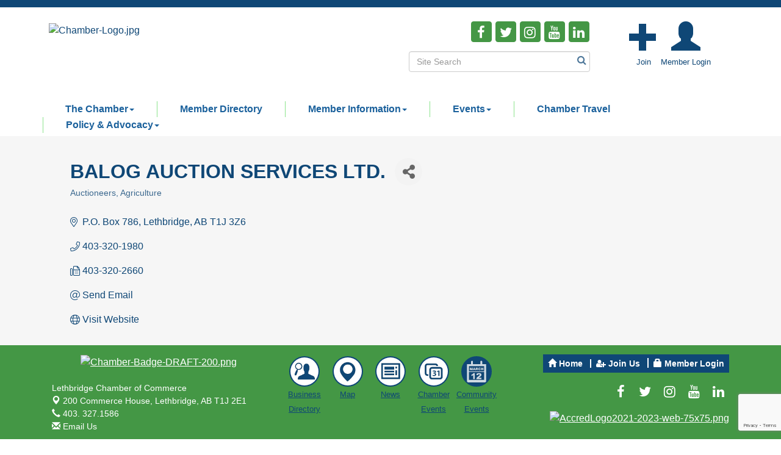

--- FILE ---
content_type: text/html; charset=utf-8
request_url: https://www.google.com/recaptcha/enterprise/anchor?ar=1&k=6LfI_T8rAAAAAMkWHrLP_GfSf3tLy9tKa839wcWa&co=aHR0cHM6Ly93d3cubGV0aGJyaWRnZWNoYW1iZXIuY29tOjQ0Mw..&hl=en&v=PoyoqOPhxBO7pBk68S4YbpHZ&size=invisible&anchor-ms=20000&execute-ms=30000&cb=aoouam8ft8qv
body_size: 49048
content:
<!DOCTYPE HTML><html dir="ltr" lang="en"><head><meta http-equiv="Content-Type" content="text/html; charset=UTF-8">
<meta http-equiv="X-UA-Compatible" content="IE=edge">
<title>reCAPTCHA</title>
<style type="text/css">
/* cyrillic-ext */
@font-face {
  font-family: 'Roboto';
  font-style: normal;
  font-weight: 400;
  font-stretch: 100%;
  src: url(//fonts.gstatic.com/s/roboto/v48/KFO7CnqEu92Fr1ME7kSn66aGLdTylUAMa3GUBHMdazTgWw.woff2) format('woff2');
  unicode-range: U+0460-052F, U+1C80-1C8A, U+20B4, U+2DE0-2DFF, U+A640-A69F, U+FE2E-FE2F;
}
/* cyrillic */
@font-face {
  font-family: 'Roboto';
  font-style: normal;
  font-weight: 400;
  font-stretch: 100%;
  src: url(//fonts.gstatic.com/s/roboto/v48/KFO7CnqEu92Fr1ME7kSn66aGLdTylUAMa3iUBHMdazTgWw.woff2) format('woff2');
  unicode-range: U+0301, U+0400-045F, U+0490-0491, U+04B0-04B1, U+2116;
}
/* greek-ext */
@font-face {
  font-family: 'Roboto';
  font-style: normal;
  font-weight: 400;
  font-stretch: 100%;
  src: url(//fonts.gstatic.com/s/roboto/v48/KFO7CnqEu92Fr1ME7kSn66aGLdTylUAMa3CUBHMdazTgWw.woff2) format('woff2');
  unicode-range: U+1F00-1FFF;
}
/* greek */
@font-face {
  font-family: 'Roboto';
  font-style: normal;
  font-weight: 400;
  font-stretch: 100%;
  src: url(//fonts.gstatic.com/s/roboto/v48/KFO7CnqEu92Fr1ME7kSn66aGLdTylUAMa3-UBHMdazTgWw.woff2) format('woff2');
  unicode-range: U+0370-0377, U+037A-037F, U+0384-038A, U+038C, U+038E-03A1, U+03A3-03FF;
}
/* math */
@font-face {
  font-family: 'Roboto';
  font-style: normal;
  font-weight: 400;
  font-stretch: 100%;
  src: url(//fonts.gstatic.com/s/roboto/v48/KFO7CnqEu92Fr1ME7kSn66aGLdTylUAMawCUBHMdazTgWw.woff2) format('woff2');
  unicode-range: U+0302-0303, U+0305, U+0307-0308, U+0310, U+0312, U+0315, U+031A, U+0326-0327, U+032C, U+032F-0330, U+0332-0333, U+0338, U+033A, U+0346, U+034D, U+0391-03A1, U+03A3-03A9, U+03B1-03C9, U+03D1, U+03D5-03D6, U+03F0-03F1, U+03F4-03F5, U+2016-2017, U+2034-2038, U+203C, U+2040, U+2043, U+2047, U+2050, U+2057, U+205F, U+2070-2071, U+2074-208E, U+2090-209C, U+20D0-20DC, U+20E1, U+20E5-20EF, U+2100-2112, U+2114-2115, U+2117-2121, U+2123-214F, U+2190, U+2192, U+2194-21AE, U+21B0-21E5, U+21F1-21F2, U+21F4-2211, U+2213-2214, U+2216-22FF, U+2308-230B, U+2310, U+2319, U+231C-2321, U+2336-237A, U+237C, U+2395, U+239B-23B7, U+23D0, U+23DC-23E1, U+2474-2475, U+25AF, U+25B3, U+25B7, U+25BD, U+25C1, U+25CA, U+25CC, U+25FB, U+266D-266F, U+27C0-27FF, U+2900-2AFF, U+2B0E-2B11, U+2B30-2B4C, U+2BFE, U+3030, U+FF5B, U+FF5D, U+1D400-1D7FF, U+1EE00-1EEFF;
}
/* symbols */
@font-face {
  font-family: 'Roboto';
  font-style: normal;
  font-weight: 400;
  font-stretch: 100%;
  src: url(//fonts.gstatic.com/s/roboto/v48/KFO7CnqEu92Fr1ME7kSn66aGLdTylUAMaxKUBHMdazTgWw.woff2) format('woff2');
  unicode-range: U+0001-000C, U+000E-001F, U+007F-009F, U+20DD-20E0, U+20E2-20E4, U+2150-218F, U+2190, U+2192, U+2194-2199, U+21AF, U+21E6-21F0, U+21F3, U+2218-2219, U+2299, U+22C4-22C6, U+2300-243F, U+2440-244A, U+2460-24FF, U+25A0-27BF, U+2800-28FF, U+2921-2922, U+2981, U+29BF, U+29EB, U+2B00-2BFF, U+4DC0-4DFF, U+FFF9-FFFB, U+10140-1018E, U+10190-1019C, U+101A0, U+101D0-101FD, U+102E0-102FB, U+10E60-10E7E, U+1D2C0-1D2D3, U+1D2E0-1D37F, U+1F000-1F0FF, U+1F100-1F1AD, U+1F1E6-1F1FF, U+1F30D-1F30F, U+1F315, U+1F31C, U+1F31E, U+1F320-1F32C, U+1F336, U+1F378, U+1F37D, U+1F382, U+1F393-1F39F, U+1F3A7-1F3A8, U+1F3AC-1F3AF, U+1F3C2, U+1F3C4-1F3C6, U+1F3CA-1F3CE, U+1F3D4-1F3E0, U+1F3ED, U+1F3F1-1F3F3, U+1F3F5-1F3F7, U+1F408, U+1F415, U+1F41F, U+1F426, U+1F43F, U+1F441-1F442, U+1F444, U+1F446-1F449, U+1F44C-1F44E, U+1F453, U+1F46A, U+1F47D, U+1F4A3, U+1F4B0, U+1F4B3, U+1F4B9, U+1F4BB, U+1F4BF, U+1F4C8-1F4CB, U+1F4D6, U+1F4DA, U+1F4DF, U+1F4E3-1F4E6, U+1F4EA-1F4ED, U+1F4F7, U+1F4F9-1F4FB, U+1F4FD-1F4FE, U+1F503, U+1F507-1F50B, U+1F50D, U+1F512-1F513, U+1F53E-1F54A, U+1F54F-1F5FA, U+1F610, U+1F650-1F67F, U+1F687, U+1F68D, U+1F691, U+1F694, U+1F698, U+1F6AD, U+1F6B2, U+1F6B9-1F6BA, U+1F6BC, U+1F6C6-1F6CF, U+1F6D3-1F6D7, U+1F6E0-1F6EA, U+1F6F0-1F6F3, U+1F6F7-1F6FC, U+1F700-1F7FF, U+1F800-1F80B, U+1F810-1F847, U+1F850-1F859, U+1F860-1F887, U+1F890-1F8AD, U+1F8B0-1F8BB, U+1F8C0-1F8C1, U+1F900-1F90B, U+1F93B, U+1F946, U+1F984, U+1F996, U+1F9E9, U+1FA00-1FA6F, U+1FA70-1FA7C, U+1FA80-1FA89, U+1FA8F-1FAC6, U+1FACE-1FADC, U+1FADF-1FAE9, U+1FAF0-1FAF8, U+1FB00-1FBFF;
}
/* vietnamese */
@font-face {
  font-family: 'Roboto';
  font-style: normal;
  font-weight: 400;
  font-stretch: 100%;
  src: url(//fonts.gstatic.com/s/roboto/v48/KFO7CnqEu92Fr1ME7kSn66aGLdTylUAMa3OUBHMdazTgWw.woff2) format('woff2');
  unicode-range: U+0102-0103, U+0110-0111, U+0128-0129, U+0168-0169, U+01A0-01A1, U+01AF-01B0, U+0300-0301, U+0303-0304, U+0308-0309, U+0323, U+0329, U+1EA0-1EF9, U+20AB;
}
/* latin-ext */
@font-face {
  font-family: 'Roboto';
  font-style: normal;
  font-weight: 400;
  font-stretch: 100%;
  src: url(//fonts.gstatic.com/s/roboto/v48/KFO7CnqEu92Fr1ME7kSn66aGLdTylUAMa3KUBHMdazTgWw.woff2) format('woff2');
  unicode-range: U+0100-02BA, U+02BD-02C5, U+02C7-02CC, U+02CE-02D7, U+02DD-02FF, U+0304, U+0308, U+0329, U+1D00-1DBF, U+1E00-1E9F, U+1EF2-1EFF, U+2020, U+20A0-20AB, U+20AD-20C0, U+2113, U+2C60-2C7F, U+A720-A7FF;
}
/* latin */
@font-face {
  font-family: 'Roboto';
  font-style: normal;
  font-weight: 400;
  font-stretch: 100%;
  src: url(//fonts.gstatic.com/s/roboto/v48/KFO7CnqEu92Fr1ME7kSn66aGLdTylUAMa3yUBHMdazQ.woff2) format('woff2');
  unicode-range: U+0000-00FF, U+0131, U+0152-0153, U+02BB-02BC, U+02C6, U+02DA, U+02DC, U+0304, U+0308, U+0329, U+2000-206F, U+20AC, U+2122, U+2191, U+2193, U+2212, U+2215, U+FEFF, U+FFFD;
}
/* cyrillic-ext */
@font-face {
  font-family: 'Roboto';
  font-style: normal;
  font-weight: 500;
  font-stretch: 100%;
  src: url(//fonts.gstatic.com/s/roboto/v48/KFO7CnqEu92Fr1ME7kSn66aGLdTylUAMa3GUBHMdazTgWw.woff2) format('woff2');
  unicode-range: U+0460-052F, U+1C80-1C8A, U+20B4, U+2DE0-2DFF, U+A640-A69F, U+FE2E-FE2F;
}
/* cyrillic */
@font-face {
  font-family: 'Roboto';
  font-style: normal;
  font-weight: 500;
  font-stretch: 100%;
  src: url(//fonts.gstatic.com/s/roboto/v48/KFO7CnqEu92Fr1ME7kSn66aGLdTylUAMa3iUBHMdazTgWw.woff2) format('woff2');
  unicode-range: U+0301, U+0400-045F, U+0490-0491, U+04B0-04B1, U+2116;
}
/* greek-ext */
@font-face {
  font-family: 'Roboto';
  font-style: normal;
  font-weight: 500;
  font-stretch: 100%;
  src: url(//fonts.gstatic.com/s/roboto/v48/KFO7CnqEu92Fr1ME7kSn66aGLdTylUAMa3CUBHMdazTgWw.woff2) format('woff2');
  unicode-range: U+1F00-1FFF;
}
/* greek */
@font-face {
  font-family: 'Roboto';
  font-style: normal;
  font-weight: 500;
  font-stretch: 100%;
  src: url(//fonts.gstatic.com/s/roboto/v48/KFO7CnqEu92Fr1ME7kSn66aGLdTylUAMa3-UBHMdazTgWw.woff2) format('woff2');
  unicode-range: U+0370-0377, U+037A-037F, U+0384-038A, U+038C, U+038E-03A1, U+03A3-03FF;
}
/* math */
@font-face {
  font-family: 'Roboto';
  font-style: normal;
  font-weight: 500;
  font-stretch: 100%;
  src: url(//fonts.gstatic.com/s/roboto/v48/KFO7CnqEu92Fr1ME7kSn66aGLdTylUAMawCUBHMdazTgWw.woff2) format('woff2');
  unicode-range: U+0302-0303, U+0305, U+0307-0308, U+0310, U+0312, U+0315, U+031A, U+0326-0327, U+032C, U+032F-0330, U+0332-0333, U+0338, U+033A, U+0346, U+034D, U+0391-03A1, U+03A3-03A9, U+03B1-03C9, U+03D1, U+03D5-03D6, U+03F0-03F1, U+03F4-03F5, U+2016-2017, U+2034-2038, U+203C, U+2040, U+2043, U+2047, U+2050, U+2057, U+205F, U+2070-2071, U+2074-208E, U+2090-209C, U+20D0-20DC, U+20E1, U+20E5-20EF, U+2100-2112, U+2114-2115, U+2117-2121, U+2123-214F, U+2190, U+2192, U+2194-21AE, U+21B0-21E5, U+21F1-21F2, U+21F4-2211, U+2213-2214, U+2216-22FF, U+2308-230B, U+2310, U+2319, U+231C-2321, U+2336-237A, U+237C, U+2395, U+239B-23B7, U+23D0, U+23DC-23E1, U+2474-2475, U+25AF, U+25B3, U+25B7, U+25BD, U+25C1, U+25CA, U+25CC, U+25FB, U+266D-266F, U+27C0-27FF, U+2900-2AFF, U+2B0E-2B11, U+2B30-2B4C, U+2BFE, U+3030, U+FF5B, U+FF5D, U+1D400-1D7FF, U+1EE00-1EEFF;
}
/* symbols */
@font-face {
  font-family: 'Roboto';
  font-style: normal;
  font-weight: 500;
  font-stretch: 100%;
  src: url(//fonts.gstatic.com/s/roboto/v48/KFO7CnqEu92Fr1ME7kSn66aGLdTylUAMaxKUBHMdazTgWw.woff2) format('woff2');
  unicode-range: U+0001-000C, U+000E-001F, U+007F-009F, U+20DD-20E0, U+20E2-20E4, U+2150-218F, U+2190, U+2192, U+2194-2199, U+21AF, U+21E6-21F0, U+21F3, U+2218-2219, U+2299, U+22C4-22C6, U+2300-243F, U+2440-244A, U+2460-24FF, U+25A0-27BF, U+2800-28FF, U+2921-2922, U+2981, U+29BF, U+29EB, U+2B00-2BFF, U+4DC0-4DFF, U+FFF9-FFFB, U+10140-1018E, U+10190-1019C, U+101A0, U+101D0-101FD, U+102E0-102FB, U+10E60-10E7E, U+1D2C0-1D2D3, U+1D2E0-1D37F, U+1F000-1F0FF, U+1F100-1F1AD, U+1F1E6-1F1FF, U+1F30D-1F30F, U+1F315, U+1F31C, U+1F31E, U+1F320-1F32C, U+1F336, U+1F378, U+1F37D, U+1F382, U+1F393-1F39F, U+1F3A7-1F3A8, U+1F3AC-1F3AF, U+1F3C2, U+1F3C4-1F3C6, U+1F3CA-1F3CE, U+1F3D4-1F3E0, U+1F3ED, U+1F3F1-1F3F3, U+1F3F5-1F3F7, U+1F408, U+1F415, U+1F41F, U+1F426, U+1F43F, U+1F441-1F442, U+1F444, U+1F446-1F449, U+1F44C-1F44E, U+1F453, U+1F46A, U+1F47D, U+1F4A3, U+1F4B0, U+1F4B3, U+1F4B9, U+1F4BB, U+1F4BF, U+1F4C8-1F4CB, U+1F4D6, U+1F4DA, U+1F4DF, U+1F4E3-1F4E6, U+1F4EA-1F4ED, U+1F4F7, U+1F4F9-1F4FB, U+1F4FD-1F4FE, U+1F503, U+1F507-1F50B, U+1F50D, U+1F512-1F513, U+1F53E-1F54A, U+1F54F-1F5FA, U+1F610, U+1F650-1F67F, U+1F687, U+1F68D, U+1F691, U+1F694, U+1F698, U+1F6AD, U+1F6B2, U+1F6B9-1F6BA, U+1F6BC, U+1F6C6-1F6CF, U+1F6D3-1F6D7, U+1F6E0-1F6EA, U+1F6F0-1F6F3, U+1F6F7-1F6FC, U+1F700-1F7FF, U+1F800-1F80B, U+1F810-1F847, U+1F850-1F859, U+1F860-1F887, U+1F890-1F8AD, U+1F8B0-1F8BB, U+1F8C0-1F8C1, U+1F900-1F90B, U+1F93B, U+1F946, U+1F984, U+1F996, U+1F9E9, U+1FA00-1FA6F, U+1FA70-1FA7C, U+1FA80-1FA89, U+1FA8F-1FAC6, U+1FACE-1FADC, U+1FADF-1FAE9, U+1FAF0-1FAF8, U+1FB00-1FBFF;
}
/* vietnamese */
@font-face {
  font-family: 'Roboto';
  font-style: normal;
  font-weight: 500;
  font-stretch: 100%;
  src: url(//fonts.gstatic.com/s/roboto/v48/KFO7CnqEu92Fr1ME7kSn66aGLdTylUAMa3OUBHMdazTgWw.woff2) format('woff2');
  unicode-range: U+0102-0103, U+0110-0111, U+0128-0129, U+0168-0169, U+01A0-01A1, U+01AF-01B0, U+0300-0301, U+0303-0304, U+0308-0309, U+0323, U+0329, U+1EA0-1EF9, U+20AB;
}
/* latin-ext */
@font-face {
  font-family: 'Roboto';
  font-style: normal;
  font-weight: 500;
  font-stretch: 100%;
  src: url(//fonts.gstatic.com/s/roboto/v48/KFO7CnqEu92Fr1ME7kSn66aGLdTylUAMa3KUBHMdazTgWw.woff2) format('woff2');
  unicode-range: U+0100-02BA, U+02BD-02C5, U+02C7-02CC, U+02CE-02D7, U+02DD-02FF, U+0304, U+0308, U+0329, U+1D00-1DBF, U+1E00-1E9F, U+1EF2-1EFF, U+2020, U+20A0-20AB, U+20AD-20C0, U+2113, U+2C60-2C7F, U+A720-A7FF;
}
/* latin */
@font-face {
  font-family: 'Roboto';
  font-style: normal;
  font-weight: 500;
  font-stretch: 100%;
  src: url(//fonts.gstatic.com/s/roboto/v48/KFO7CnqEu92Fr1ME7kSn66aGLdTylUAMa3yUBHMdazQ.woff2) format('woff2');
  unicode-range: U+0000-00FF, U+0131, U+0152-0153, U+02BB-02BC, U+02C6, U+02DA, U+02DC, U+0304, U+0308, U+0329, U+2000-206F, U+20AC, U+2122, U+2191, U+2193, U+2212, U+2215, U+FEFF, U+FFFD;
}
/* cyrillic-ext */
@font-face {
  font-family: 'Roboto';
  font-style: normal;
  font-weight: 900;
  font-stretch: 100%;
  src: url(//fonts.gstatic.com/s/roboto/v48/KFO7CnqEu92Fr1ME7kSn66aGLdTylUAMa3GUBHMdazTgWw.woff2) format('woff2');
  unicode-range: U+0460-052F, U+1C80-1C8A, U+20B4, U+2DE0-2DFF, U+A640-A69F, U+FE2E-FE2F;
}
/* cyrillic */
@font-face {
  font-family: 'Roboto';
  font-style: normal;
  font-weight: 900;
  font-stretch: 100%;
  src: url(//fonts.gstatic.com/s/roboto/v48/KFO7CnqEu92Fr1ME7kSn66aGLdTylUAMa3iUBHMdazTgWw.woff2) format('woff2');
  unicode-range: U+0301, U+0400-045F, U+0490-0491, U+04B0-04B1, U+2116;
}
/* greek-ext */
@font-face {
  font-family: 'Roboto';
  font-style: normal;
  font-weight: 900;
  font-stretch: 100%;
  src: url(//fonts.gstatic.com/s/roboto/v48/KFO7CnqEu92Fr1ME7kSn66aGLdTylUAMa3CUBHMdazTgWw.woff2) format('woff2');
  unicode-range: U+1F00-1FFF;
}
/* greek */
@font-face {
  font-family: 'Roboto';
  font-style: normal;
  font-weight: 900;
  font-stretch: 100%;
  src: url(//fonts.gstatic.com/s/roboto/v48/KFO7CnqEu92Fr1ME7kSn66aGLdTylUAMa3-UBHMdazTgWw.woff2) format('woff2');
  unicode-range: U+0370-0377, U+037A-037F, U+0384-038A, U+038C, U+038E-03A1, U+03A3-03FF;
}
/* math */
@font-face {
  font-family: 'Roboto';
  font-style: normal;
  font-weight: 900;
  font-stretch: 100%;
  src: url(//fonts.gstatic.com/s/roboto/v48/KFO7CnqEu92Fr1ME7kSn66aGLdTylUAMawCUBHMdazTgWw.woff2) format('woff2');
  unicode-range: U+0302-0303, U+0305, U+0307-0308, U+0310, U+0312, U+0315, U+031A, U+0326-0327, U+032C, U+032F-0330, U+0332-0333, U+0338, U+033A, U+0346, U+034D, U+0391-03A1, U+03A3-03A9, U+03B1-03C9, U+03D1, U+03D5-03D6, U+03F0-03F1, U+03F4-03F5, U+2016-2017, U+2034-2038, U+203C, U+2040, U+2043, U+2047, U+2050, U+2057, U+205F, U+2070-2071, U+2074-208E, U+2090-209C, U+20D0-20DC, U+20E1, U+20E5-20EF, U+2100-2112, U+2114-2115, U+2117-2121, U+2123-214F, U+2190, U+2192, U+2194-21AE, U+21B0-21E5, U+21F1-21F2, U+21F4-2211, U+2213-2214, U+2216-22FF, U+2308-230B, U+2310, U+2319, U+231C-2321, U+2336-237A, U+237C, U+2395, U+239B-23B7, U+23D0, U+23DC-23E1, U+2474-2475, U+25AF, U+25B3, U+25B7, U+25BD, U+25C1, U+25CA, U+25CC, U+25FB, U+266D-266F, U+27C0-27FF, U+2900-2AFF, U+2B0E-2B11, U+2B30-2B4C, U+2BFE, U+3030, U+FF5B, U+FF5D, U+1D400-1D7FF, U+1EE00-1EEFF;
}
/* symbols */
@font-face {
  font-family: 'Roboto';
  font-style: normal;
  font-weight: 900;
  font-stretch: 100%;
  src: url(//fonts.gstatic.com/s/roboto/v48/KFO7CnqEu92Fr1ME7kSn66aGLdTylUAMaxKUBHMdazTgWw.woff2) format('woff2');
  unicode-range: U+0001-000C, U+000E-001F, U+007F-009F, U+20DD-20E0, U+20E2-20E4, U+2150-218F, U+2190, U+2192, U+2194-2199, U+21AF, U+21E6-21F0, U+21F3, U+2218-2219, U+2299, U+22C4-22C6, U+2300-243F, U+2440-244A, U+2460-24FF, U+25A0-27BF, U+2800-28FF, U+2921-2922, U+2981, U+29BF, U+29EB, U+2B00-2BFF, U+4DC0-4DFF, U+FFF9-FFFB, U+10140-1018E, U+10190-1019C, U+101A0, U+101D0-101FD, U+102E0-102FB, U+10E60-10E7E, U+1D2C0-1D2D3, U+1D2E0-1D37F, U+1F000-1F0FF, U+1F100-1F1AD, U+1F1E6-1F1FF, U+1F30D-1F30F, U+1F315, U+1F31C, U+1F31E, U+1F320-1F32C, U+1F336, U+1F378, U+1F37D, U+1F382, U+1F393-1F39F, U+1F3A7-1F3A8, U+1F3AC-1F3AF, U+1F3C2, U+1F3C4-1F3C6, U+1F3CA-1F3CE, U+1F3D4-1F3E0, U+1F3ED, U+1F3F1-1F3F3, U+1F3F5-1F3F7, U+1F408, U+1F415, U+1F41F, U+1F426, U+1F43F, U+1F441-1F442, U+1F444, U+1F446-1F449, U+1F44C-1F44E, U+1F453, U+1F46A, U+1F47D, U+1F4A3, U+1F4B0, U+1F4B3, U+1F4B9, U+1F4BB, U+1F4BF, U+1F4C8-1F4CB, U+1F4D6, U+1F4DA, U+1F4DF, U+1F4E3-1F4E6, U+1F4EA-1F4ED, U+1F4F7, U+1F4F9-1F4FB, U+1F4FD-1F4FE, U+1F503, U+1F507-1F50B, U+1F50D, U+1F512-1F513, U+1F53E-1F54A, U+1F54F-1F5FA, U+1F610, U+1F650-1F67F, U+1F687, U+1F68D, U+1F691, U+1F694, U+1F698, U+1F6AD, U+1F6B2, U+1F6B9-1F6BA, U+1F6BC, U+1F6C6-1F6CF, U+1F6D3-1F6D7, U+1F6E0-1F6EA, U+1F6F0-1F6F3, U+1F6F7-1F6FC, U+1F700-1F7FF, U+1F800-1F80B, U+1F810-1F847, U+1F850-1F859, U+1F860-1F887, U+1F890-1F8AD, U+1F8B0-1F8BB, U+1F8C0-1F8C1, U+1F900-1F90B, U+1F93B, U+1F946, U+1F984, U+1F996, U+1F9E9, U+1FA00-1FA6F, U+1FA70-1FA7C, U+1FA80-1FA89, U+1FA8F-1FAC6, U+1FACE-1FADC, U+1FADF-1FAE9, U+1FAF0-1FAF8, U+1FB00-1FBFF;
}
/* vietnamese */
@font-face {
  font-family: 'Roboto';
  font-style: normal;
  font-weight: 900;
  font-stretch: 100%;
  src: url(//fonts.gstatic.com/s/roboto/v48/KFO7CnqEu92Fr1ME7kSn66aGLdTylUAMa3OUBHMdazTgWw.woff2) format('woff2');
  unicode-range: U+0102-0103, U+0110-0111, U+0128-0129, U+0168-0169, U+01A0-01A1, U+01AF-01B0, U+0300-0301, U+0303-0304, U+0308-0309, U+0323, U+0329, U+1EA0-1EF9, U+20AB;
}
/* latin-ext */
@font-face {
  font-family: 'Roboto';
  font-style: normal;
  font-weight: 900;
  font-stretch: 100%;
  src: url(//fonts.gstatic.com/s/roboto/v48/KFO7CnqEu92Fr1ME7kSn66aGLdTylUAMa3KUBHMdazTgWw.woff2) format('woff2');
  unicode-range: U+0100-02BA, U+02BD-02C5, U+02C7-02CC, U+02CE-02D7, U+02DD-02FF, U+0304, U+0308, U+0329, U+1D00-1DBF, U+1E00-1E9F, U+1EF2-1EFF, U+2020, U+20A0-20AB, U+20AD-20C0, U+2113, U+2C60-2C7F, U+A720-A7FF;
}
/* latin */
@font-face {
  font-family: 'Roboto';
  font-style: normal;
  font-weight: 900;
  font-stretch: 100%;
  src: url(//fonts.gstatic.com/s/roboto/v48/KFO7CnqEu92Fr1ME7kSn66aGLdTylUAMa3yUBHMdazQ.woff2) format('woff2');
  unicode-range: U+0000-00FF, U+0131, U+0152-0153, U+02BB-02BC, U+02C6, U+02DA, U+02DC, U+0304, U+0308, U+0329, U+2000-206F, U+20AC, U+2122, U+2191, U+2193, U+2212, U+2215, U+FEFF, U+FFFD;
}

</style>
<link rel="stylesheet" type="text/css" href="https://www.gstatic.com/recaptcha/releases/PoyoqOPhxBO7pBk68S4YbpHZ/styles__ltr.css">
<script nonce="Sg5pEzWo1F9kq3y8q83Tag" type="text/javascript">window['__recaptcha_api'] = 'https://www.google.com/recaptcha/enterprise/';</script>
<script type="text/javascript" src="https://www.gstatic.com/recaptcha/releases/PoyoqOPhxBO7pBk68S4YbpHZ/recaptcha__en.js" nonce="Sg5pEzWo1F9kq3y8q83Tag">
      
    </script></head>
<body><div id="rc-anchor-alert" class="rc-anchor-alert"></div>
<input type="hidden" id="recaptcha-token" value="[base64]">
<script type="text/javascript" nonce="Sg5pEzWo1F9kq3y8q83Tag">
      recaptcha.anchor.Main.init("[\x22ainput\x22,[\x22bgdata\x22,\x22\x22,\[base64]/[base64]/[base64]/[base64]/cjw8ejpyPj4+eil9Y2F0Y2gobCl7dGhyb3cgbDt9fSxIPWZ1bmN0aW9uKHcsdCx6KXtpZih3PT0xOTR8fHc9PTIwOCl0LnZbd10/dC52W3ddLmNvbmNhdCh6KTp0LnZbd109b2Yoeix0KTtlbHNle2lmKHQuYkImJnchPTMxNylyZXR1cm47dz09NjZ8fHc9PTEyMnx8dz09NDcwfHx3PT00NHx8dz09NDE2fHx3PT0zOTd8fHc9PTQyMXx8dz09Njh8fHc9PTcwfHx3PT0xODQ/[base64]/[base64]/[base64]/bmV3IGRbVl0oSlswXSk6cD09Mj9uZXcgZFtWXShKWzBdLEpbMV0pOnA9PTM/bmV3IGRbVl0oSlswXSxKWzFdLEpbMl0pOnA9PTQ/[base64]/[base64]/[base64]/[base64]\x22,\[base64]\x22,\x22YMOcQcOYwq5ISAvCkcKdOMOMSsOJwpHDvMK8wojDqmPCvEwFMsOTWX3DtsKfwq0UwoDCl8KewrnCtysBw5gQwoHCqFrDiwZ/BydJF8OOw4jDqcO9GcKBR8OmVMOeUiJAURVTH8K9woZRXCjDmsKgwrjCtl4lw7fConNINMKseBbDicKQw7zDlMO8WSZZD8KAf1HCqQM5w4LCgcKDE8OAw4zDoTjCugzDr1PDqB7Cu8Oxw63DpcKuw4k9wr7Dh3DDs8KmLg1xw6MOwqjDrMO0wq3CtsO2wpVowqnDoMK/J0PCvX/[base64]/[base64]/wqXCqXc1w5dbwrxdLEREw7owFSPCpnzDlT1jwqlbw53CtsK7dcKZNxoUwrLCs8OUEyZAwrgCw5VeZzTDisOLw4UaccO5wpnDgAdkKcOLwo7DkVVdwpJWFcOPVk/CknzCksOmw4ZTw4HClsK6wqvCgsKsbH7DssKAwqgZDcO9w5PDl0YDwoMYDTQ8wpxjw53DnMO7ZgUmw4Zfw4zDncKUE8Kqw4xyw7UIHcKbwoAawoXDgjp2OBZRwp0nw5fDs8KTwrPCvUlmwrV5w77DnFXDrsOlwpwAQsOtKSbChl4zbH/Dm8O8PsKhw7BxQmbCuhAKWMO6w7DCvMKLw73CqsKHwq3ClMOzNhzCm8K3bcKywqfCswZPNMO0w5rCk8KYwrXCokvCt8ORDCZyTMOYG8KeQD5icsOiOg/CtcKfEgQXw58fckZSwp/CicOqw4DDssOMeSFfwrIuwqYjw5TDvhUxwpA5wpPCusObfMKpw4zChFXCs8K1MToiZMKHw5rCvWQWXAvDhHHDix9SwpnDq8KfehzDmSIuAsONwqDDrEHDkMOMwodNwp9vNkoVJWBew7TCvsOQwplpJU/DnjfDkcOow4HDvxTDlsOdCxjDo8KPJsKNb8K/worCtgnCj8K8w6nCnQDDqcO1w4HDmsO3w7pXw4VwIMOzdXLCjsKYwqjCuVTCiMOxw43DhAs3EsODwq/DtifCp0LCusKEFxbDqT/CqMO7a1/CvWoWccKWwrbDtQhgUFPChsKEw5Y9fHJrwqfDuxfDqHIvMmdDw6fCki0BbVtFHyTCmwFOw5nDuXbCtBrDpcKSwr7Dml02wqRkfcOyw6/[base64]/w5IRw7HDk8ONwocCasK8w4YGwozCmEnCpsOCwq8WZMOGPAPDhsOWFAhLwrsXfm3Dk8K2w73Dk8OIwqMBdMKiDX8qw6RSw65qw5zDhzwEK8Ocw5nDusO6wrrCkMKVwo3DowI/[base64]/wpfCmUUnKioiw6LDqsKHQsOnw47DjsOKwr3DncKywowVwrd/bw9BQ8OYwrXDnyAXw7nDhsKgT8Kzw4bDjcKmwpzDjMOdwpnDkcKHwo7CozLDlFTCm8KcwqV5UsONwrQAGEPDuS0oORXDl8OhXMK4W8Ohw4TDpQtmacK3AUjDmcKeTcOSwpdFwrstwpMoNsKvwpZxXMOjaBliwp9ww5/[base64]/Cq8Kew4Bxw5jCqMOKwpjDiMOcZCnDtCXDkjBmLQV8OxrCnsKQXcODZ8KYFsK/KcK0X8KvG8O3w7HChV8OS8KRal4Iw6HCvBrCjMOywqrCrzPDvBkJw6klw4jCmFkBwrrCtsOpw6rDq0fCjinCqjzDiRIBw5vCtBcKG8KQBDXDoMOpX8Kdw6nClxwud8KaF0HCo2vCnRBiw45xw4fDtQ/DnHbDn3fCmwhVScOoJMKvMsO/V1LDpMOtw7Nhw6LDjMORwrPDuMOswrPCpMOmwrjCusOTwpoQcXxeZFjCvsKYOE9WwqUvwr4Nwp3ChAnCrcOjJSPClg3CgAzCg29/NQPDvSRqXDwxwrAjwqQcaCrDosOqw5PDo8OmDBdxw49YPMK9w5sdwqlvUMKjw7vCixMgw4hOwqDDoS5iw5F0wrvDljDDkBjCs8OSw7rClsKsNMO1wpnDonI5wpcPwo16w45SZsOYw79vCkh6OAnDk2HCtMOYw7rCnAPDg8KQKwfDtMK/w4fCsMOiw7TChcKxwqMRwoNJwrZoRiZ4woIGwqBVw7/[base64]/M8OLUjbCm1NDw5MYWFVQEmHCoMOMwps2ScOpw6TCocO4w5NaVRUBMMKmw45Kw4R9Ax4fZ27CpsKcPFbDssO4wp4rCS/DgsKbwqfConHDvxzDh8KhADfDvwVPH2DDl8ORwofCoMKEY8OWMUBvwrs9w6rCt8Omw7HCoBQcdXlZAhBpwplKwotvwowKXsK5woNkwrkbwrPClsOGPsKhATR6GhXDuMOIw6MXJcKmwqQtYMK0wpxNBsOoUsOcccOvXsKywr/CnyfDpcKPeFpzYMO+w698wr7Ck3d0QMOUw6AVOBbDnyU+HkAaXWzDusK8w6LCkUXCrcKzw7g3w4AswqB1LcO0wpcIwoccw6vDvm9EA8KJw6gbwpMAwqzCqx92CiXChsOYbXYOw6/CoMOJwo3CrXLDqsKtGWAFHEoswrwqwpPDmw7CizU5w69nfVTDmsKUV8OlIMO5woDDkcK/wrjCsDvDuEsRw4LDpMKZwpNXYcKWC0nCq8O+Wl7DphJLw7RXwrQFBA7DpE9Xw4zCi8KewrkYw5Qiwp7Cj0tZR8KQwr18woVYwrETdS7CkxjDtyFiw4/CiMK2w6zCmFQkwqRBLy7DoAzDksKqeMO9wpzDgCnCmMOkwowewoEBwpJfBF7CvV4IKcOOwp0jRlPDncK/wqR4w78MNsK3aMKBLAsLwoJPw6cLw4Yyw5NGw5cSw7fDqMKIQsK1A8OIwpE+G8KZW8Omwrxzw7zDgMOIw5zDqXDDqsK8Yg9Ca8K1wozDusOmNMOLwqnCtBEzw6YRw61Jwp3DpGjDmMKWWsO1WsKmLcOAHMOmBsO5w77Cn0LDlcKdwobClBjCsG/[base64]/[base64]/CiMKDdsOrw4Ziw43Cgy02w7ggwo/Dv8O/aS47w5hGasKPJ8OQHB5pw4fDrsOUQSJlwpDCp1czw59MHcKtwoM/wppRw6UILsKIw5I9w5k2XCVNbMO5wrIvwp/CknUFe2bDlxsCwqnDp8OzwrEdwqvCk3ZKf8OscMKZdU8KwoEtwpfDocOxIsOkwqQXw4IaV8KBw5wKWyk7NsKuF8OJw57DgcOndcO7RjrDgWxkGS0vZ2l5wpfCgsO6DcOTJcOfw7DDkh3Col/CkSRlwoljw47DhW8lHRxhAMOmSUZ4w6rCiwDCqcOpw4IJwojDnsOdw6fCtcK+w40zwr/CtFh4w4fCo8KEw7/CjsO/w6TDsGUkwoF2w6/DrsOgwrnDrGrCtMOww7sVFA8XRwjCtS53fk7DrhHDvVdgKsOMwr7CoVzCpHd/E8K6w7VmFcKAND7Cl8KKwo1/DcOpIUrCicOFwrrDjsO8wq7CiRDCpHgFbCESw6PDucOOTMKKcWhdMcOCw4Ahw53CvMOzwrfDsMKJw5nDpcKXEnvCjFYnwpVJw4XDhcKgTB7CpH1Mwqoiw7XDkMOcw7TCpl4gw5XCshslwoVdCEfDrMKbw6PCjsO3IzlVTmVOwqnDnMObO1rDnkdSw6/CrUtBwq3CqsKhZlTCnBLCrWXCiCfCksKoHMOQwrkFJ8KcTMOzw4MwScKnw7RKMMKgw4smalLCj8KXesOjw5h3wp9FIsKfwonDpcOVwpzCucOjVjlfZVBhwpoYSlfDpj5Pw57CkTwybj/CnMKhMg4+NnTDscOYw7ohw7DDs27Du0nDhSPCmsOWb3sFOUkoH2gZZcKJw5dYISoeUMKzcsOyRsOlw50cAEg6V3R9wonDnMKfBWlmQyvDhMKdwr0nwqjDtld1w4MgBU4HYsO/wpAWB8OWMXdPw7vCpcKjwrRNwpgHw55yG8Okw4XDhMOSL8OTOXtawpPDuMOqw7vDvhrDpAjChcOdE8OsHi40w4TCgcOOwpFxTSIrw6/DqA7CscO+dcO8wqFoZk/DnHjCmEp1wqx0Pjlnw7xzw6HDvsKYEzfCglrCosKcZxnCjCnDuMOgwrVZwr7Ds8OxCXHDqE0xASTDtMO8wrrDi8OLwpF7WMOjecK5woB9JhASeMOVwroqw4V3PWQ+DjwUVcOAw78gJQECXFzCtsOGAcK/wpLCj2DCvcK0fGvDrkzCkmFxSMODw5lVw6rCr8KQwq1nw4BuwrcoTnViHnVfb07CnsKcNcK0fnVlPMOmwoVicsOvwqE/YsKSCwpwwqdwNcOGwpLCtMOZeDRmwrxpw4/CnRfCpcKMw59mIxDCpMKmw4rCiQxqAcOIworCjUvClMKvwoovw6xyZ3PCvsKbwo/[base64]/[base64]/wpMiU2HCkw1HRAvCksKAw7RwI8OTwoJVwrTCjSnDpjZ5w7HDq8OAwqEgwpFEAcOSwpJeXmZhdsKKWzzDsijCucOHwrpCw5t2wrnCsXfCuzMqY0k6JsOYw6fCv8OOwpMeHR4BwohEABzDr0wzTU8Yw48aw6kjNcKrPsKoLGbCscOkcMOLBsKAa0vDhnd/KEVQwp1Jw7EtHXl9IU0hwrjDqcOLMMKTw4LDtMORKsKKwr/CmTQxZ8Kjwr9VwrR8bnnDhHzCiMOHwofCjcKiwqjDkF1Pw5/DgGB5w701d01TQ8KrX8KhPMOmwqXCpcOxwr7CkMKTMEE2w5ZmCcO2wrHCrlEhZMOtSMO/e8OawrzClMOmw5nDrngoY8K3NsKpaH4XwqvCj8OpMsKeSsKaT00kw4rCmi83JiYtwpDCnhPDqsKEw4/[base64]/Dt1nDnxbDscKmbcOXwp7DpnnChmTDs1TCrytsHMKwwpnCiAADwrVhw6PCnFheXEs0GRg4woHDvgvDmsO5TjbCl8OsRT9SwpokwrFWwq58wpXDgmIVwrjDphLCgMO/CG7CggEjwr7CswwBZwfCugUgM8OBN13Dg08Bw5rCqcKawrITNl7DlVZIJcOkKMKswrnDuirDu1XDv8OAB8Khw4LCtsK4w4hVIVzCq8K4f8Oiw5lhNMKewoo0wqXDmMKLNsKrwoYQw5MePMKFdG/[base64]/[base64]/EA7CkMKbw6p3FMKxXUhWwqg+NMOJwpLCiDomwoPCu2vDsMOqw6wxMBzDm8KzwoUSQnPDssOpCsOyYsOEw7Eqw4UWBx3CgsOlDcOIHsOmKkbDi1Iyw77Ck8OgFlzCiWPCiDdpw57Ctg8/D8OOP8OXwrjCsxwCwr7DjF/DjULCp0XDlQ/CuirDp8KWwpUXf8K6YXXDnG3CuMO9dcOSSVrDn0DCvF3DlxDCn8KlAQxlw7J9w7DDp8KBw4DCtWfDo8OVwrTClMOgVQLClwzDkcOGDsK7LMOMecKOUMKpw7bDvcO9w6NUIHbCsifDvMKdTcKTwqDCpcOTH1wwXsOsw4Rrchkdw5hkHiDCsMOlI8KiwoE/XcKaw4gMw7/DqcKSw6TDqcOTwofCisKVRmzClT49wo7DrATCkVnCpcK6I8Oow4UtE8K0w6goaMORw4UuIDpKwotQwpfCv8O/wrTDk8OgXgssUMO1wpHChEHClMOGaMKSwpzDjsOBw5zCgzfDgMOgwrhbAcOWAkIjNMOhIH3DtUc0dcOWL8KFwpZKPcOcwqnCuR4HDHIpw7UXwrzDvcOQwo/[base64]/[base64]/DtMKKTsKVwpMUw5HDlcO4wrrCh8KfI1rDjsOtK0vDnMKgw77Ci8KZQ23DoMKucMK+wrMUwqfCmcOheRrCpGBBZMKBw5/CgQzCv1AHZWfDpcO3RnnCjXTCoMOBMQMxPljDvT3Ct8KeTBfDt3XDlMONUcOFw7I/w5rDp8O+wqRQw7fDoQ9swrzCmh7Csj3CpsO8wpwhVAfDqsKSwoTCrQXDtMK+CMObwqQVIcOAEnDCssKXw47DvGnDtX9OwppMKXENSE4WwoUYw5XCtGJXQsKqw5R0L8Kvw6/CksOVwpfDsxpGwqUrw7dTw65tTxnDmwA4GsKGwpTDqzbDgBNLDmzCksORCMOiw5bDgzLCiEhCw549w7zClhHDnF7Ch8O+NsOFwpU5exrDjsOcLcOYMcKtG8OBD8OEFcKiwr7CoEFmwpBLWHR4wr5/wo9BLH0EWcKGcsOLwo/DqsOtMwnDrm0UIw7DskfCoQrChcKKeMK1DUbDmBtybsKVwo7DmMKcw7kuDlV/wpMfeiLCnFFpwpNRw7h+wqbDr17DhsOOw5/Cj1zDuXNHwobDk8KhYMOvGETDlsKGw6BnwpbCpm0vCcKhBcO3wrsqw7E6wpMuGcKwdGlMwqXDhcK2wrfCiEPDucOlw6UCw7thLjhew70lBEQZeMKHwqPChwjCqsO7X8KqwqxJw7fDrABdw6jDu8KwwoIbdsOefcOwwro2w4DCksKnH8KHcRFbw690wqbCgcODY8OCwr/CuMO9wrvCqxtbHcK+w75BMwJEw7zDrxPDi2HDsMKXZh7CmC/Ck8KkKTReZgc4fcKOwrJOwrVnXSDDsXBKw7bCiSdrw7TCuTPCs8KTeQdZwrIXckYnw4x2N8ORXMKCw4dGJMOMPArCjFIUFD/DlsOsKcK2UVg/bgfDu8KOLRvDrmzCkibDrUAkw6XDuMORd8Kvwo/DscOfwrTDhWB6woTClSTDtnPDnANxwocow4zDjsODwqrDtsOLf8K5wqTDnsOmwp/Dplx8NRjCtsKBF8OQwoFyYkVmw71vJErDocOdw4DDmcONPwDCnT7Dr23CmMO6wrk7TyjDmsOmw7xFwoHDkkAkc8KSw4gXCTvDhmZcwp/ClcODHcKmG8Kew6A5R8OrwrvDi8OFw71kSsK6w5LDkyBHWMKbwpDCq0rCvMKgU2JCW8OQNcKYw7dsHMKvwq4bWXYew7U3wqEHw7/ClxvCqcOGaygcwolAw7pFw55CwrtHK8OyQ8KNRcOGwqsuw78RwozDkH1fwrdzw7LCliHCuzgDZBZgw4QqM8KKwrnCocOSwpHDosKjw7AWwoZgw6Jsw5Qfw67CtlzCkMK2dcKqa1VdccKIwqpsQ8O6CgVcRMOiXALCoz4hwo11YsKIBGXCtSnCg8K2McOPw6XDul7DlS/CmiVZK8OXw6rCv1hXYFLCgcKzGMO+w7wyw4Vsw6fCksKiO1Y8IUhaN8KkWMO9YsOCV8O9XhVtDxlIwp0eG8KmPcKKcMO6wpHCg8K2w4YqwqDCnBk9w4Iuw6rCk8KDfsKaEkcewp3CuxxcImRqWyYuw657bMOSw6/Dlw/DmkrDp3clKsOcNsKMw6TDsMOtWBXDqsOOX3vDpsOPMcOhNQppEcOrwojDisKTwrTCs3/DrsO1CMKJw6HDlcOtYsKbK8KFw6hSCjAzw6bCoXXDv8OoeE7DrHTCtFkzw4LCtGlMIsKNwrfCrXrCqBdaw54dwo/CpUrCpT7Dl1/DocKANsObw7djSMOiEWrDssO/w7/DknVVGcOSwofCuGnCtiJeIMKabHTCnsONcRnCjw/Dh8K7NMOvwqp7FAbCtCbCvDNLw5PDt1jDmMO5wp9UEDVBSwJGCCAmGsOfw797VFPDj8O3w7XDicOow63Dl1bDk8KPw7TCscONw70XaHjDt3FYw6rDksOVLsOhw7rDrmDCtkwzw6Ylw4hHVsOlwobCvcO/[base64]/[base64]/[base64]/[base64]/NcK1w7BdwrpsM0x4YMOKw6hpVkjDmsK8KsKkwroGWsOPw5gVSjLCkFXCrxnCrRHCmU0dw6dwesKKwpEEw692N2vCv8KIEsK0wrLDuWHDvj0sw7/DhmbDnHrChMO/wrDCnxURYVDDmsOOwrNOwoZ9C8K+MkrCpMOewpPDrgQsG3nDgsODw7NwFgPDtcOqwrtFw6nDp8ORZ0N6QsKOw6JywrTDvsO5JsKXwqbCssK8w6Z9cSVAwqfClxbCpMKZwpHCosKkacOXwqvCsWx3w67CqDw4wrnCkXgBwpcawp/DtkYywpcbw5zCkcONVxTDhXnCmQjChgIyw7zDuVTDnkrCtlzCpcKYwpbCqEhFLMO2woHDglQXwqzDhjPCnA/DjcKATMOcaVzCjMOtw4/Cs1DDtQZwwpgcwrbCsMK9LsK5AcOkacOmwp5mw51TwrUBw7E4w7nDk3bDu8O6w7fDrMOzwofDmcKrw50RFzfDgSQsw5ozasOew61NCsOiXCYLwrE7wrRnwoTDkHvDmg3CnmHDpWEaQ10sD8K2IE3DgsO9w7llNsOJX8O/w7DDjXrCgsObVMO2woAMwpgyPzABw41TwpYzPcKrf8OpTGo/wo7DusKKw5TClcOMFsOHw7jDlcK4fsKcKnbDk23DlyzCpWfDkMOiwrnDhsOTwpfCiCJZYTEqfcKlwrLCqgUKwphOYyrDizvDosKhwozCjhnDjWzCucKUw7nDn8KAw5PClg0PecOdZcOyMA3DkDjDgmPDqcOGRz/CvDxUwoR5w4DCucKtKAtZwqgcw7LCgEbDolnDuTjDisOOcTnDvEQeOxQpw4tow7LCs8O2YwBnwpobWFY+RH4QBWbDv8KkwrXDl33DiFcOESxBwqfDi1rDt1PCuMKjWkHCqcKRSyPCjMKiAC05Bw5cJDA/IXLDom5Mwptpw7cpIcOjRsODwonDshZXAsOjRWnCk8KZwpDClMOXwo/DmsO7w73DhgfDlcKFD8KAw6xkw7rCm0vDvEXDolwiw7pUC8OVNHrDpMKFw7tRR8KlBh/CjQM1wqTDicOEYMOyw54xD8O6wqEHf8OAw40jC8KDNsOLSw5WwqbDjgrDrsOICcKNwrvCvcO0wppOw4zCu3DCmMOLw7bCgUTDlsKMwqhnw6rDozx5w5JQLnvDt8KYwozCrQMBecKgZsKmMwRUfF/Dg8K1w6zCm8O2wpBpwovDvcO2azpywoDCtWTCjMKswp8KMcKQwqvDnsKEcgTDh8OAaVnCgX8Jw7/DpwUqw51VwrNzw5d/wpfDv8KQCsOsw4xRa08FZ8Oww6RmwoEJdxFeBALDoHnChE96w6nDrz13FVMjw7B+w4nCt8OGMcKVw4/CmcKDBsOdFcOUwpEOw5rCtEtWwqIPwrdkCMO1wpPChsOhMgbCkMOwwpl3BMOVwoDCiMKnKcOVwoVlSw7DnV8Jw4jDkmbDicOvZcOMCUAkwr3Cvnlgwqt5bMK+A3zDqMK+w54HwqbChcKhfsOew5obMsKcB8Oxw5g/w456w4nClsOlwoEPw5TCrsOWwqPDk8OaAsOSw6oLVHxMUcKhfnnCuGrCujPDk8OgWl4zwr0nw7UKwqzCtilFw47CisKNwoEYMsOHwpnDqx4kwrp5EkLCkkMCw51TDQJVVyDDmCBHGUtKw49Rw6RHw6bClsOiw7/[base64]/[base64]/[base64]/wo8+NSFJQ8OiHcODwrM1QV5+HkgieMKNNnB2cUjDmsOJwqUvwpBUVD/Cv8O0QMO9V8O4w6jDi8OMCTZwwrfCrRVgw45jDcKqDcKowonCqSDCgcKsR8K3woxdaSnDhcOqw55lw7cqw6jCs8OVbcKLMwlRW8O+w5rCqsO7w7UEMMKTwr/DiMOzRV0ZMcKww6dHwrUgasOWw44pw6cPdcOAw6kCwotHLcOLwrIww4LCrhjDsF3DpMKUw60Fwp/DoCfDlghIZMKcw4pEwonChsK1w57CvEPDjMK2w61gADXCsMOCw5zCq0LDl8O2wo/[base64]/CuVfDnMKpcmDDoMO7wqLCk0IXwrjCrMKxc8OAwonDlk5fKinDusKlwr/Cs8OwHiFRQTYybMKPwpjCh8Kgw5rCv03Dow3DosKhw4bDt3RRWMKUS8OTb11zfcO/w7ckwocGV1bDvMOHQGJXKcKLwqHCngc8w5ZrCyIzbWbCiUjCiMKNw4nDr8OlPgjClsKqw4LCmsKnPDBhLEfCtMO4NVjCsSUCwp5Ew6BxJm/[base64]/Dk8OJwpoZw50gRMKnIcOLw6jCvMOzbyhXYgnCtgTCgAjDnMKiWMOlwqDCgMOeADw3ExfDjwMCBwBSGcKyw7ASwp4XSl0eF8Oqwq9pQsObwrdPX8Opw54nwqrDkC3Cm1kMHcK/[base64]/DkxJBwo7Cs3Q0K3XDi8OHZ0B0Nhp3wq4Cw79aLMOVbcK4djRaKiDDssKgVDwBwqpWw4FEEcOnUHguwrnDpT5Cw4/Co3tWwp/Dt8KPTCt2UE86HwQHwqTDlMO8wp5owprDkW7Do8KuIcK/BnvDl8KmUMKNwpjDgj/[base64]/CsMKewpfCjVYDJMOxIMOew6Z9wrhIB8KLD2XDhzUXIsOlw7xlwr4xaXxgwpYyblTCrTLDksKHw5pSFMK8dF3DvMOrw43Coh7CtMOww4HCr8OcdcO5P2/CiMKgw7TCoAkDbSHDkEbDvhHDhcKpTgZ/[base64]/[base64]/DtjrDnT/DmsKiNFo1YnzCnMKCwr3Cp17DjhxSZXXDgsO2RMKsw51jWcOew4jDhMKlIsKbbcOZw6ACw6Ufw7FkwpvDpBXCsW4WQsKtw4J7w749HFVJwqQOwq7DvsKCw4DDgmdKUsKdw5vClX5Pw5DDk8O/UcKVZmvCoGvDtC3CrsKtch/DocOWMsOfwp91eQJvNQfDsMKYTDDDkRgwKmQDPmzCokfDhcKDJMOtOMKtXVbDrBbCsWTDtWtSw74efsOIWsKIwo/[base64]/CmEHDgnLDhcO1w4AqUcOUwoTDl8ObbsO8w4jDlsOLw7djwr7DocOMFCQ2wo7DuCQBeiHDgMOcN8ObdQROYsKAD8O4Zl4ywoEvJTnCnz/[base64]/Dm2IwZ8KALVvDsMONw6wBw7ZQIDADX8KXJcKowrnCnMOgw7PDl8OUw4LCjz7DhcKUw7h6PCHCi2nCncKfc8OEw4zDknhaw4XCqzYRwpbCtQvDtxsNd8ObwqA4wrJJw63CscOUw77Cm3ghICTDmsK9OXl0J8KgwrYRTF/ClMOuw6PDsRsaw7gQfEQbwqwfw7zCvcKuwpwBwovCocO3wplHwrURw59pLEfDsTRjORxBw6wcWnEuWMK0wqXDigF3bH4ywo/Dg8KNByAxWnICwrfDucKtw5jCrMOWwowww7rDk8OlwqlJdMKgw7zDpMOfwobCg0w5w6TCisKFK8OHHsKGw4TDl8O0WcOOdBgpSA7DrzAjw4IswoTDj33CvyzCq8O+w4vDuxXDg8O5biLDrj9swqwjNcO3YHzDjUTCjF9SGsOqKHzCsjdAw5/ClyE6w7XCpUvDmVJiw4Z9UwYBwrkgwqFnbHDCs093RMKAwo0DwqzCuMKLGsOcPsKJw77DlcKbAW5UwrvDr8KMwpE2w5PCm3zCmMKow6pEwo4Zw4LDlMOWw78SHBrCgAgAwqZfw5LDrsOew7kyHHduwpJCwq/[base64]/Ct1BeInkEw55hfG/CrS9aaDbCgjHCimtUCzwhHXbCt8O+DsO5WsOdwp/Cmh7Dj8K2DsOkw5wWYMORfAzCpcO7Gjh6L8OfURTDgMKjACfCq8OgwqzClsODOcO8AcK/VHdeNg7Ci8K1CBXCr8Klw4HCucKrejDDulo3G8KOYB/CqcKvwrElEcK9w7B5V8K8BcKUw5TDisKwwobCgMOUw6pwYMKowoA9EyoMwoDCssOvZBRuehA2wpAAwr91ScKIfsKzw7R9O8KSwq4Qw711wqTCl04gw7lIw60SOXQZworCjHdQbMORw4NOw6I7wqBOZcO/[base64]/DsxxfN8KXw5PCk8O7w7bDosKZDMOAwo7DrWPCnMOLwqrDhkYIOcOiwqhvwp0xwoFWwr9XwppQwppUI3xnPMKgXMKSw4lmZcK8wo/DmsKxw4fDnMK/N8KeKkfDp8Kxewt4LMKpQgnCsMK/PcORRh9IKMOSL1cgwpbDgz8IesKjw4Isw5zDmMKhwpzCqMKWw6PCqBnCoX3Cr8KtKQ4qWGoAwq3Ck2jDvwXCq3zCssKLwoU/wqYbwpMNTHENQRrCtwd0woM8wptLw4nDtgPDpQLDi8OtDGVYw5nDusOmwr7DnVjDrsK7CcKVw4Vaw6AZdjMvW8Kyw6PChsO1wojDncK/MMOaYBXCnwtawrjCv8K+P8K3w5VGwpxWGsOjw7xmAVbCscOywrNjTMKdDRDCg8OQWwh3bl4/YH7CnEFmKGDDlcOAEWZZSMOtcsKyw5TCimLCrcOOw4Ndw7rDgw7Cr8KJFnPDicOqFcKSKFXDsU7DoWNZw7hAw6RTwrDCr0bDkcO7UGLCvMK0GEXCsXTDm2Ejwo3CnSsEw5xyw7PCgB4uwoR/N8KjLsK9w5/CjzgBw7rCmsOzfcOhwrpww78hw5/CuyUJDUnCkkTCi8KAw7bCol3DrGUWaTQlE8KPwrRswofCucOpwrTDu07ChAkRwp1DecKnwpvDvMKow4bCnUE3wptSNMKTwqrCucOkd3g3wpUsMcOPTsKHw6s6SwHDgmYxw57CmcKKVyoPVkXCs8KIT8O/wo/[base64]/w7MsfWd/SsOkw6VFB2fCkGjDoT8XwqPDq8Oww4c5w7TDhwBmw7LCp8K/QsO9Fm0Zf0kOw6LDhUjDh11PDk/DtcOaYcKow5QUwoVhDcKYwpnDqyDDgkxdw44iL8O4VMKNwp/Dkk5mw7pZaQnCgsK2w57DvB7DqMOtwqAKw6sKKQzCjH17LkXCvlzCksKoKcOpacKDwqzCr8OQwppWCsORwodNbUTDgMKGABTChB1BK0zDqsO9w5LDpsO9wppnwoDCnMKsw5V+w41yw4ARwoDCtA9Hw4c8wpIVw7ADPMK7asKQNcKlwolgQsKtwqFQecOOw5E/wqdYwpwnw5rCncOjNsO/w4zCuBUSw753w58ZGDp4w7zDv8KbwrLDuz/CrcOyPMKGw6sVBcO/[base64]/[base64]/w4XDgW/CocORw5oqwo7CvgdKdMKBP8Kxw6nDvsOMLA3CqVhXw47CmcOzwqdBw7HDrXfDjcKofikCJ1EieHEedMK/w4rCnAVOTsORw6M2JsK8REnCh8OqwqvCrMOowop/Mn8UD1MXdztrWsOKwoMgLCnCs8OeT8OWw6kSWHXDog7Cn1HCvMOywpXDgWU8anoJwoRsIxvCjhxHwp19EsK2w5HChkHCvMOwwrI2wpTCqMO0SsO3XBbDkcOqw7PCmMKzWsOTwqbCvMKsw5wRwp86wp5HwrrCvcOqw7wIwo/DksKlw57CkyRGA8KwecOwcV7Dn2wsw7fCi1IQw4LDmQF/wp8mw4bCsDvDpGZcGsKawqgYK8O5A8KzPMKswrAKw7TDqRDDpcOpIlUwM3vDllvChwtGwohWZMODG057QMK2wpHCgHpSwoZNwqDCkiNiw7vDr0YvezvCssOSwoQ0ccOzw6zCp8Ogwo9/K23DqEEPO3MGC8OaJGxUf3jCr8OnZj90JHAVw5/[base64]/DvsKjwpzDpGrDhsObAyvDsMOJRlxKw41qw7rDncKKc2DDssOpcTsFX8KoEVzDnz3DisOtE3/CmAosA8K3wqfCnMK2WsOow4/CqCRuwr1IwpVNFWHCpsOmMcKmwr0PY1NeEWhUZsKaWz1tS3zDt2JPQSJdwrXDriTCpsK7wo/[base64]/wqHCvRDDncO+IsO7w4szSQgKOU7CiB9Xw6TDhsO2BRHDhsKJChJQbMOWw5zDqsKCw7PDm03CgcOEOUnCmcKSw4dHwp/Ck07DgcOuCMK6wpUoBTI6w4/ChEsUQzHCkxkRZEMbw7AdwrbDh8OZw61XCiVjai4swo/Dq3jCglwsHcK1BgnDh8OXbFfDlz/Dq8OFYCAkJsK1w7TDuBk3w5DCucKOfsKRw7rDqMO7wqZnwqXDqcKgYm/DoFhPw67CucOBwpNBZyjDkcKHYcK/[base64]/CjHvCtDIAwpFGw5nDn8OcwqHDosOhIH1CwpoGYMKVQ1U3IVzCj3hvQwZPwrAPfGFhdlYvXXUVHyEswqgaE3jDsMOQdsK2w6TDuRLDlMKiPcO9fHIlwovDnsKbYToMwrA4YsKaw67Cow7DmMKVfifCiMKOwqDDlMOWw7cFwrDCnMOuQmgzw6LCm2nCqxrChEEnUjY/fwYMwojCtMOHwoQOw4/[base64]/FMONTldHV18JQQ/[base64]/DlGzCvU47w7suZcKNw6rDmEgEdcKew5dGOcKRwplGw4LCuMK7PX7Cp8KxXV7DhBYyw7cbQsK9dcO9CcKJwowsw4LDqShNw5xuw4QBwoYMwoNGQsKnO1xNwphjwqFkVSnCisOhw4fCgANfw51EYcKmw5DDpsKtVyhxw7LCj0/[base64]/Cmw9qw5orYmtBw5TCpn8OWsK7TsOSesKPKcKLcFzCigfDgMOcM8K2JRbCkSLChsOrDcOxwqRnQ8KMDsKYw4HCn8OtwosOZcONwq/DjiDCmMO+wprDl8O0ZGs2KF7Djk/DogpXDcKSATvDpMK0wq1PNQcbwrTCpsKxXi/CuX1Fw5LCmg5eLsKzcsOdw7hJwopRXQgawqvChSjCisOFN2sLZRABOkHDsMOkVhjDmDLChHU/RMO0w5PCvMKoAhFBwrMQwrjDsTU6IW3Cvg4+woJ4wrBUaXYmE8KrwpPCj8KvwrFFw6fDk8OdIAPClcODwpgbwpzDlTXCmcOaQhDCnMKXw5NAw78Qwr7DrcKrwp01w7fCvmTDvsKww5RcbTPDqcKCS3DCn0UhUR7ChsOeJcKUfMOPw61nPMK8w5RYRUlJeCTCjSd1Lih/[base64]/w6TCq05bwrENwo9+w6TDtQjCqcKfAkx+wo8bwoTDt8OAwrHCg8OAwpFowqLDrsKiw43DqsKCw6vCuxfCp3tmHRoFwrrDg8Ohw7sxXno1TxPDhSIcPcOrw5Ulw5bDusKnw7PDu8OSw6cYw4ctJcOXwqsaw6RrIMK3wpLCvV/CvcONw5bCucOFCsKYQcOwwpVff8OWXMOScnjCjsK/[base64]/[base64]/[base64]/BsKuw44Uw7rCu1YVwpFVAj3DoVvDgMOVwqAlEznCiyXDg8OFQETDpF4uBnUZwqQLIsKJw7rCqsOKZ8KfHz1/WAg5w4d/[base64]/wqvCt8KkwoFVw7HCmMOtwoJ7ScKUTsORbMKXw7Qnw4TChsOOw6LDqsKzwp0zE3XCiG7DgcOBBnHCl8KRw7XDs2XDqUbDhMO5w55pB8KsYcOnw5LDnCDDsxM/[base64]/DqRrCh8OMBSJ6PsOpc8KWGkoew5R1wo8Vw7INwqgiwoLCkCjCgsO3B8KUwpRuw6nCvMOiN8Kvwr3DlAJcFSzDg2nCkMKpIsKuCsKFGTdQwpMAw5jDk0YZwqvDoW9pSsO/[base64]/ChFkww73DmcOqF3rCg8OCw5nCucO/wpfDsynDjMOMbMKwI8OgwpTCucKNw6HClMKswojCicKUwpwZbiQ0wrTDu1/CgDVQQcKsf8OhwqXCkMKCw6cwwprCu8Khw5YACAlDECR4wrFXw6bDtsKdY8KWMQrClMOawoXCgcKYOsOBDsO6BsKOWcK9Nw/DpFvDuEnDmA7Cl8OjKk/ClXbDu8O+wpN3wqPCij0vw7DCt8OCdMK/fFNvbExtw6hdQ8Klwo3Cl2JRCcKqwpsVw5wJP1TCjWRvdEo7My/[base64]/ay1Nw7wnwpzCkTxBZ8ONMEvCsMKmEVnCmMOsARhWwpxnw6wEZcKkw7jCusK0LcOXbAw8w7zDhcOEw6goMsOOwrYew5zDogpkWMO7UyvDk8OjVQLDkC3CiUPCpsK7wp/[base64]/[base64]/ChsKkfhNqw5VQZcOOScONw7dAHsOrZFpLRl1ywocxMDzCjTLDo8ORdVHDgMOOwp3Dg8OaBDwQw7vCusO/w7vCjHTCti8fZjdNIMKbB8O8DcO2fcKowoNFwprCjcK3BsKOew/DvS4NwpYZX8Kow4bDnsKewo00wpFmQ0PClXTDnz/DjVTDgiRDwrBUMDEKbXNYw6k9YMKgwqjCu03DqMO8Ik7Dpg7DuhXCo28LXElnUS8ww614U8KHdMOgw6NBX1nClsO6w6jDpwrCsMOsbwRyCDbDp8KgwrcMwr4SwpXDpmtvcsK8V8K6RXHCrl5twpXClMOWwqM2wqdoUcOlw6l/w64KwoM/YMKRw63DjsKIW8KoNVjDlQYgwoXDnQbDo8K3wrIPGcKPw6bClBA5A3nDvDJ7HnDDpHQ1w7jCncOCw5dmTSw2PcOHwoPDtMOVb8Kxw4Zfwq8oPMOPwq4TEsKbC0seHURewqvCk8OfwqrCvMOSNgELwpcnDcKRYy7DlnTCq8K/[base64]/DgMK+wozCosOfw7IFXsOwWDDDjcO2OwNiw7A5bER3GsKdUcK5A2nCiS85fTDDqHsRwpJzZEjChcOmdcKlw6zDm0LCvMKzw4fCtMKuKz4Ywr/CgcK1wq9iwqR+DcKMFcOhNsO7w5Rtw7DDpRnCvsONHgvCvzHCpcKqRkHDksOwTcONw5PCo8OowpwEwrp8Qm7DoMOtFA8IwrTCuTPCtHjDrEU/[base64]/CqcOMDMK9wqvDtGsUAnPDsy/[base64]/DoCHCvcK1w5nCh3nCjzDDkChHdcK/wpzDisKdw7bDniYnw7zDvsONcSbCncOFw6vCosKEVRQMwqzCrQwMHQkFw4XDmsOxwojCqkhLLGzDrj7Di8KFCsKQHnBmw7LDrMKhVsOKwpRnw5Z8w7DCiW7Chm8bJhPDkMKdY8Kxw58+w7fDhn3DnXwEw4LCuyLCh8OUIAENFhYbVUfDkHl/[base64]/DvSLDusKna0EdGcKMworDoR1KwrLDmcO4w498w7vCukJZGMKzDMOhM3XDosKAcGZmwr85UMO3G0XDmHdawrM/wowdw5VYACjCsC7DiVvDtiTCnk3DhMOSAQFXdzcWw7XDtUAWw4TCncOUw4A5wpPDosOYflwgw6tvwqF0IMKgI1zCrFvDtMKyaFdkJ2DDtMKPYCjCuF8Nw6EEwrk5OktsJyDClMO6dlPCsw\\u003d\\u003d\x22],null,[\x22conf\x22,null,\x226LfI_T8rAAAAAMkWHrLP_GfSf3tLy9tKa839wcWa\x22,0,null,null,null,1,[21,125,63,73,95,87,41,43,42,83,102,105,109,121],[1017145,275],0,null,null,null,null,0,null,0,null,700,1,null,0,\x22CvYBEg8I8ajhFRgAOgZUOU5CNWISDwjmjuIVGAA6BlFCb29IYxIPCPeI5jcYADoGb2lsZURkEg8I8M3jFRgBOgZmSVZJaGISDwjiyqA3GAE6BmdMTkNIYxIPCN6/tzcYADoGZWF6dTZkEg8I2NKBMhgAOgZBcTc3dmYSDgi45ZQyGAE6BVFCT0QwEg8I0tuVNxgAOgZmZmFXQWUSDwiV2JQyGAA6BlBxNjBuZBIPCMXziDcYADoGYVhvaWFjEg8IjcqGMhgBOgZPd040dGYSDgiK/Yg3GAA6BU1mSUk0GhkIAxIVHRTwl+M3Dv++pQYZxJ0JGZzijAIZ\x22,0,0,null,null,1,null,0,0,null,null,null,0],\x22https://www.lethbridgechamber.com:443\x22,null,[3,1,1],null,null,null,1,3600,[\x22https://www.google.com/intl/en/policies/privacy/\x22,\x22https://www.google.com/intl/en/policies/terms/\x22],\x22r6lQvJwPTBcOzcJFJDdOTdBHPsyBzBgHIUZCoxR649o\\u003d\x22,1,0,null,1,1768478337286,0,0,[144],null,[127],\x22RC-VEq5UanRkM1aOw\x22,null,null,null,null,null,\x220dAFcWeA7C-nnIHDLNzYtR-qQViXSleVeAUqtWlXKr1gGjZy4jRkjbuvdvJ2fgBZ_npNI7LWKBf-aYrRY5RD8WEMn6mmLSB2gZRA\x22,1768561137368]");
    </script></body></html>

--- FILE ---
content_type: text/css; charset=utf-8
request_url: https://www.lethbridgechamber.com/css/default
body_size: 4195
content:
@media (max-width:767px){.navbar-default .navbar-nav .open .dropdown-menu>li strong,.navbar-default .navbar-nav .open .dropdown-menu>li a{background-color:transparent;color:#fff}.navbar-default .navbar-nav .open .dropdown-menu>li a:hover,.navbar-default .navbar-nav .open .dropdown-menu>li a:focus{background-color:transparent;color:#d9d9d9}}.cmsbackground{background-color:#fff;background-image:url("https://chambermaster.blob.core.windows.net/userfiles/UserFiles/chambers/1547/CMS/Home_Page/siteimage(1).jpg") !important}.cmsbackground2{background-color:#fff;background-image:url("https://chambermaster.blob.core.windows.net/userfiles/UserFiles/chambers/1547/CMS/Home_Page/Get-social.jpg") !important}.desktop.repeat{background-attachment:scroll;background-size:auto;background-repeat:repeat}.desktop.fixed,.cmsbackground2,.cmsbackground,.cmsbackground2,.cmsbackground{background-attachment:fixed;background-size:cover;background-repeat:no-repeat;-webkit-background-size:cover;-moz-background-size:cover}.desktop.top-repeat{background-color:#fff;background-image:none !important}.desktop.top-repeat.one:before{position:absolute;z-index:-1;width:100%;height:1100px;display:block;content:'';background-color:#fff;background-image:url("https://chambermaster.blob.core.windows.net/userfiles/UserFiles/chambers/1547/CMS/Home_Page/siteimage(1).jpg") !important}.desktop.top-repeat.two:before{position:absolute;z-index:-1;width:100%;height:1100px;display:block;content:'';background-color:#fff;background-image:url("https://chambermaster.blob.core.windows.net/userfiles/UserFiles/chambers/1547/CMS/Home_Page/Get-social.jpg") !important}.cms-icon-links.icon-links-primary .cms-icon-link img,.cms-icon-links.icon-links-primary .cms-icon-link i.fa.flat-social,cms .cms-icon-links-editor .cms-icon-links.icon-links-primary .preview-img,cms .cms-icon-links-editor .cms-icon-links.icon-links-primary .panel-icon i.fa.flat-social{background-color:#0f4776;border-color:#0f4776}.cms-icon-links.icon-links-secondary .cms-icon-link img,.cms-icon-links.icon-links-secondary .cms-icon-link i.fa.flat-social,cms .cms-icon-links-editor .cms-icon-links.icon-links-secondary .preview-img,cms .cms-icon-links-editor .cms-icon-links.icon-links-secondary .panel-icon i.fa.flat-social{background-color:#89898a;border-color:#89898a}.cms-icon-links.icon-links-optional .cms-icon-link img,.cms-icon-links.icon-links-optional .cms-icon-link i.fa.flat-social,cms .cms-icon-links-editor .cms-icon-links.icon-links-optional .preview-img,cms .cms-icon-links-editor .cms-icon-links.icon-links-optional .panel-icon i.fa.flat-social{background-color:#449745;border-color:#449745}.cms-icon-links.icon-links-primary .cms-icon-link a,cms .cms-icon-links-editor .cms-icon-links.icon-links-primary .panel-icon,cms .cms-icon-links-editor .cms-icon-links.icon-links-primary .icon-chooser .preview-icon i{color:#0f4776}.cms-icon-links.icon-links-primary .cms-icon-link a:hover,cms .cms-icon-links-editor .cms-icon-links.icon-links-primary .panel-icon:hover,cms .cms-icon-links-editor .cms-icon-links.icon-links-primary .icon-chooser .preview-icon i:hover{color:#115288}.cms-icon-links.icon-links-secondary .cms-icon-link a,cms .cms-icon-links-editor .cms-icon-links.icon-links-secondary .panel-icon,cms .cms-icon-links-editor .cms-icon-links.icon-links-secondary .icon-chooser .preview-icon i{color:#89898a}.cms-icon-links.icon-links-secondary .cms-icon-link a:hover,cms .cms-icon-links-editor .cms-icon-links.icon-links-secondary .panel-icon:hover,cms .cms-icon-links-editor .cms-icon-links.icon-links-secondary .icon-chooser .preview-icon i:hover{color:#939394}.cms-icon-links.icon-links-optional .cms-icon-link a,cms .cms-icon-links-editor .cms-icon-links.icon-links-optional .panel-icon,cms .cms-icon-links-editor .cms-icon-links.icon-links-optional .icon-chooser .preview-icon i{color:#449745}.cms-icon-links.icon-links-optional .cms-icon-link a:hover,cms .cms-icon-links-editor .cms-icon-links.icon-links-optional .panel-icon:hover,cms .cms-icon-links-editor .cms-icon-links.icon-links-optional .icon-chooser .preview-icon i:hover{color:#4aa54b}.cms-icon-links.icon-links-primary a:hover .cms-icon-title{color:#4b7598}.cms-icon-links.icon-links-secondary a:hover .cms-icon-title{color:#a7a7a7}.cms-icon-links.icon-links-optional a:hover .cms-icon-title{color:#73b174}.cms-icon-links.icon-links-primary a:hover img{border-color:#4b7598}.cms-icon-links.icon-links-secondary a:hover img{border-color:#a7a7a7}.cms-icon-links.icon-links-optional a:hover img{border-color:#73b174}.cms-design-panel.panel-primary .cms-tab-buttons .cms-tab-button{border-top-color:#0f4776;color:#0f4776}.cms-design-panel.panel-secondary .cms-tab-buttons .cms-tab-button{border-top-color:#89898a;color:#89898a}.cms-design-panel.panel-optional .cms-tab-buttons .cms-tab-button{border-top-color:#449745;color:#449745}.panel{color:#333}.panel-default-highlight{background-color:#f4f4f4;border-color:#d9d9d9}.panel-default-highlight .panel-heading{color:#89898a}.panel-default-highlight .panel-heading .panel-title .glyphicon{color:#9b9b9c}.panel-default .panel-heading{color:#89898a;background-color:#f4f4f4;border-color:#f4f4f4}.panel-default .panel-heading .panel-title{color:#9b9b9c}.panel-primary{border-color:#0f4776}.panel-primary .panel-heading{color:#fff;background-color:#0f4776;border-color:#0f4776}.panel-primary .panel-heading .panel-title{color:#fff}.panel-secondary{border-color:#89898a}.panel-secondary .panel-heading{color:#fff;background-color:#89898a;border-color:#89898a}.panel-secondary .panel-heading .panel-title{color:#fff}.panel-optional{border-color:#449745}.panel-optional .panel-heading{color:#fff;background-color:#449745;border-color:#449745}.panel-optional .panel-heading .panel-title{color:#fff}.panel-primary.panel-spotlight .panel-icon{color:#0f4776;background-color:#4b7598}.panel-secondary.panel-spotlight .panel-icon{background-color:#a7a7a7;color:#89898a}.panel-optional.panel-spotlight .panel-icon{color:#449745;background-color:#73b174}.panel-primary.panel-spotlight .panel-text,.panel-primary.panel-spotlight .ct-label{color:#0f4776}.panel-secondary.panel-spotlight .panel-text,.panel-secondary.panel-spotlight .ct-label{color:#89898a}.panel-optional.panel-spotlight .panel-text,.panel-optional.panel-spotlight .ct-label{color:#449745}.panel-primary.panel-homesection .panel-body a,.panel-secondary.panel-homesection .panel-body a,.panel-optional.panel-homesection .panel-body a{color:#fff}.panel-primary.panel-homesection,.panel-primary.panel-homesection .panel-heading,.panel-primary.panel-homesection .icon-chooser .preview-icon,.panel-primary.panel-homesection .panel-body{background-color:#115288;color:#fff}.panel-secondary.panel-homesection,.panel-secondary.panel-homesection .panel-heading,.panel-secondary.panel-homesection .icon-chooser .preview-icon,.panel-secondary.panel-homesection .panel-body{background-color:#939394;color:#fff}.panel-optional.panel-homesection,.panel-optional.panel-homesection .panel-heading,.panel-optional.panel-homesection .icon-chooser .preview-icon,.panel-optional.panel-homesection .panel-body{background-color:#4aa54b;color:#fff}.panel-primary.panel-line .panel-body p,.panel-primary.panel-line .icon-chooser .preview-icon{color:#0f4776}.panel-primary.panel-line .panel-body,.panel-primary.panel-line .panel-heading,.panel-primary.panel-line .panel-title{background-color:#fff;color:#0f4776}.panel.panel-primary.panel-line .panel-heading{border-bottom:1px solid #0f4776}.panel-secondary.panel-line .panel-body p,.panel-secondary.panel-line .icon-chooser .preview-icon{color:#89898a}.panel-secondary.panel-line .panel-body,.panel-secondary.panel-line .panel-heading,.panel-secondary.panel-line .panel-title{background-color:#fff;color:#89898a}.panel.panel-secondary.panel-line .panel-heading{border-bottom:1px solid #89898a}.panel-optional.panel-line .panel-body p,.panel-optional.panel-line .icon-chooser .preview-icon{color:#449745}.panel-optional.panel-line .panel-body,.panel-optional.panel-line .panel-heading,.panel-optional.panel-line .panel-title{background-color:#fff;color:#449745}.panel.panel-optional.panel-line .panel-heading{border-bottom:1px solid #449745}.sidebar-nav>li>a,.sidebar-nav .nav-item a,.sidebar-nav .nav-item>div{color:#fff;background-color:#0f4776;border-color:#0f4776}ul.horizontal>li>a,ul.horizontal .nav-item a,ul.horizontal .nav-item>div{color:#fff;background-color:#0f4776;border-color:#0f4776}ul.horizontal li+li{border-left:2px solid #fff}ul.horizontal{background-color:#0f4776}ul.sidebar-nav.cms-ghost .nav-item a:hover,ul.sidebar-nav.cms-ghost .nav-item a{border:solid 1px #0f4776;color:#0f4776;background-color:transparent}ul.sidebar-nav.cms-ghost.sidebar-primary .nav-item a:hover,ul.sidebar-nav.cms-ghost.sidebar-primary .nav-item a{border:solid 1px #0f4776;color:#0f4776;background-color:transparent}ul.sidebar-nav.cms-ghost.sidebar-secondary .nav-item a:hover,ul.sidebar-nav.cms-ghost.sidebar-secondary .nav-item a{border:solid 1px #89898a;color:#89898a;background-color:transparent}ul.sidebar-nav.cms-ghost.sidebar-optional .nav-item a:hover,ul.sidebar-nav.cms-ghost.sidebar-optional .nav-item a{border:solid 1px #449745;color:#449745;background-color:transparent}.sidebar-nav>li>a:hover,.sidebar-nav>li>a:focus,.sidebar-nav .nav-item a:hover,.sidebar-nav .nav-item a:focus,.sidebar-nav .nav-item>div:hover,.sidebar-nav .nav-item>div:focus{background-color:#115288;border-color:#115288;color:#fff}ul.horizontal>li>a:hover,ul.horizontal>li>a:focus,ul.horizontal .nav-item a:hover,ul.horizontal .nav-item a:focus,ul.horizontal .nav-item>div:hover,ul.horizontal .nav-item>div:focus{color:#fff;background-color:#115288;border-color:#115288}.sidebar-nav.sidebar-secondary>li>a,.sidebar-nav.sidebar-secondary .nav-item a,.sidebar-nav.sidebar-secondary .nav-item>div{background-color:#89898a;border-color:#89898a}.sidebar-nav.sidebar-secondary>li>a:hover,.sidebar-nav.secondary>li>a:focus,.sidebar-nav.sidebar-secondary .nav-item a:hover,.sidebar-nav.secondary .nav-item a:focus,.sidebar-nav.sidebar-secondary .nav-item>div:hover,.sidebar-nav.secondary .nav-item>div:focus{background-color:#939394;border-color:#939394}ul.horizontal.sidebar-secondary{background-color:#89898a}.sidebar-nav.sidebar-optional>li>a,.sidebar-nav.sidebar-optional .nav-item a,.sidebar-nav.sidebar-optional .nav-item>div{background-color:#449745;border-color:#449745}.sidebar-nav.sidebar-optional>li>a:hover,.sidebar-nav.sidebar-optional>li>a:focus,.sidebar-nav.sidebar-optional .nav-item a:hover,.sidebar-nav.sidebar-optional .nav-item a:focus,.sidebar-nav.sidebar-optional .nav-item>div:hover,.sidebar-nav.sidebar-optional .nav-item>div:focus{background-color:#4aa54b;border-color:#4aa54b}ul.horizontal.sidebar-optional{background-color:#449745}.sidebar-nav.custom>li>a:hover,.sidebar-nav.custom>li>a:focus,.sidebar-nav.custom .nav-item a:hover,.sidebar-nav.custom .nav-item a:focus,.sidebar-nav.custom .nav-item>div:hover,.sidebar-nav.custom .nav-item>div:focus{opacity:.8}.mn-scroll-item{-moz-border-radius:5px;-webkit-border-radius:5px;background-clip:padding-box;background-color:#135a96;border-radius:5px;color:#fff;margin:0 0 4px;position:relative}.mn-scroll-item:hover{background-color:#0f4776;color:#fff}.mn-scroll-link{color:#fff;text-decoration:none}.mn-scroll-link:hover{text-decoration:underline;color:#fff}.mn-widget-searchbox-field input{background:#fff;border:solid 1px #888;border-radius:5px;color:#555;font-size:14px;line-height:100%;max-width:100%;padding:5px}.mn-widget-searchbox-searchbtn{background:#115288;border:solid 1px #888;border-radius:5px;color:#d9d9d9;cursor:pointer;font-size:14px;margin:0 0 10px;min-width:75px;padding:5px 10px}.mn-widget-searchbox-searchbtn:hover{background:#0f4776;color:#fff}.mn-widget-searchbox-autocomplete ul{background:#fff;border:solid 1px #888;border-radius:5px;list-style:none;margin:0;padding:2px}.mn-autocomplete{border-radius:5px;color:#555;cursor:pointer;display:block;font-family:Arial,Helvetica,sans-serif;font-size:14px;line-height:100%;padding:.2em .4em;position:relative;text-decoration:none}.mn-autocomplete:hover{background:#d9d9d9;border:solid 1px #888;margin:-1px}.mn-autocomplete-type{color:#555;display:block;font-size:75%;font-style:italic;line-height:125%}.mn-widget-calendar{color:#333;font-size:14px;line-height:150%;text-align:left;width:100%}.mn-widget-calendar a{color:#0f4776;font-weight:700;text-decoration:none}.mn-widget-calendar a:hover{color:#888}.mn-widget-calendar-day-prev,.mn-widget-calendar-day-next{color:#888}.mn-widget-login,.mn-widget-login a,.mn-widget-login input{color:#555;font-size:14px;line-height:130%}.mn-widget-login a{color:#0f4776;text-decoration:none}.mn-widget-login a:hover{color:#888;text-decoration:underline}.mn-widget-login-header{color:#333;font-size:24px;line-height:130%;margin:10px 0}.mn-widget-login-fieldvalue input{border:solid 1px #d9d9d9;border-radius:5px;margin:0 -6px;padding:3px 5px;width:100%}.mn-widget-login-buttons input{background:#115288;border:solid 1px #d9d9d9;border-radius:5px;color:#fff;cursor:pointer;float:right;padding:3px 10px}.mn-widget-login-buttons input:hover{background:#0f4776;color:#fff}.mn-ad{color:#555;display:none;font-family:Arial,Helvetica,sans-serif;font-size:14px;line-height:100%}.mn-ad a{color:#0f4776;text-decoration:none !important}.mn-ad a:hover{color:#888}.mn-ad-name,.mn-ad-phone,.mn-ad-website{display:block;font-size:100%;margin:0 25px;position:relative;text-align:left;line-height:1.3em;color:#fff}.mn-ad-text{background:#0f4776}.mn-ad-text,.mn-ad-text a{color:#fff}.mn-ad-text a:hover{background:#0f4776;color:#fff}.cm-widget-forms .mn-widget-form input[type=submit]{color:#fff;background-color:#0f4776;opacity:1}.cm-widget-blogs .mn-blog a{color:#0f4776}.cm-widget-blogs .mn-blog a:hover{color:#888}.cm-widget-blogs .mn-blog .mn-blog-post-odd{background:#f4f4f4}cms #background-texture li,cms #background-texture2 li{background-color:#fff}cms .default-bg-texture-color #background-texture li,cms .default-bg-texture-color #background-texture2 li{background-color:#676767}cms #cms-de-less-style-legend #cms-color-1-legend .less-style-preview{background-color:#0f4776}cms #cms-de-less-style-legend #cms-color-2-legend .less-style-preview{background-color:#89898a}cms #cms-de-less-style-legend #cms-color-3-legend .less-style-preview{background-color:#449745}cms #cms-de-less-style-legend #cms-color-4-legend .less-style-preview{background-color:#333}cms #cms-de-less-style-legend #cms-color-5-legend .less-style-preview{background-color:#fff}cms #cms-de-less-style-legend #cms-color-6-legend .less-style-preview{background-color:#fff}cms #cms-de-less-style-legend #cms-color-7-legend .less-style-preview{background-color:#fff}cms #cms-de-less-style-legend #cms-color-8-legend .less-style-preview{background-color:#449745}cms #cms-de-less-style-legend #cms-background-1-legend .less-style-preview{background-color:#fff;background-image:url("https://chambermaster.blob.core.windows.net/userfiles/UserFiles/chambers/1547/CMS/Home_Page/siteimage(1).jpg")}cms #cms-de-less-style-legend #cms-background-2-legend .less-style-preview{background-color:#fff;background-image:url("https://chambermaster.blob.core.windows.net/userfiles/UserFiles/chambers/1547/CMS/Home_Page/Get-social.jpg")}.cms-search.cms-search-primary .cms-search-holder{color:#0f4776}.cms-search.cms-search-primary .cms-search-go:hover{color:#0f4776;border:1px solid #0f4776}.cms-search.cms-search-primary .cms-search-go:not(:hover),.cms-search.cms-search-primary .cms-search-go:active{background-color:#0f4776}.cms-search.cms-search-secondary .cms-search-holder{color:#89898a}.cms-search.cms-search-secondary .cms-search-go:hover{color:#89898a;border:1px solid #89898a}.cms-search.cms-search-secondary .cms-search-go:not(:hover),.cms-search.cms-search-secondary .cms-search-go:active{background-color:#89898a}.cms-search.cms-search-optional .cms-search-holder{color:#449745}.cms-search.cms-search-optional .cms-search-go:hover{color:#449745;border:1px solid #449745}.cms-search.cms-search-optional .cms-search-go:not(:hover),.cms-search.cms-search-optional .cms-search-go:active{background-color:#449745}.cms-box-styling.cms-primary-color .mn-scroll-item{background-color:#0f4776}.cms-box-styling.cms-secondary-color .mn-scroll-item{background-color:#89898a}.cms-box-styling.cms-optional-color .mn-scroll-item{background-color:#449745}.cms-box-styling.cms-primary-color.cms-alternating .mn-scroll-item:nth-child(odd){background-color:#89898a}.cms-box-styling.cms-secondary-color.cms-alternating .mn-scroll-item:nth-child(odd){background-color:#449745}.cms-box-styling.cms-optional-color.cms-alternating .mn-scroll-item:nth-child(odd){background-color:#0f4776}@media (max-width:767px){.cms-bootstrap-menu.navbar-nav .open .dropdown-menu{position:static;float:none;width:auto;margin-top:0;background-color:transparent;border:0;-webkit-box-shadow:none;box-shadow:none}.cms-bootstrap-menu.navbar-nav .open .dropdown-menu>li>a,.cms-bootstrap-menu.navbar-nav .open .dropdown-menu .dropdown-header{padding:5px 15px 5px 25px}.cms-bootstrap-menu.navbar-nav .open .dropdown-menu>li>a{line-height:20px}.cms-bootstrap-menu.navbar-nav .open .dropdown-menu>li>a:hover,.cms-bootstrap-menu.navbar-nav .open .dropdown-menu>li>a:focus{background-image:none}}@media (min-width:768px){.navbar-header{float:left}.navbar-collapse{width:auto;border-top:0;-webkit-box-shadow:none;box-shadow:none}.navbar-collapse.collapse{display:block !important;height:auto !important;padding-bottom:0;overflow:visible !important;visibility:visible !important}.navbar-collapse.in{overflow-y:visible}.navbar-fixed-top .navbar-collapse,.navbar-static-top .navbar-collapse,.navbar-fixed-bottom .navbar-collapse{padding-right:0;padding-left:0}.navbar-toggle{display:none}.cms-bootstrap-menu.navbar-nav{float:left;margin:0}.cms-bootstrap-menu.navbar-nav>li{float:left}.cms-bootstrap-menu.navbar-nav>li>a{padding-top:15px;padding-bottom:15px}}.cms-edit-mode div[pagelayout="BOD-Staff"] div.col-xs-12>div[pageareaid^="B"]{margin-top:40px}@media (min-width:992px){.bod-remove-left-padding{padding-left:0}}.link-chooser .bubble{box-shadow:5px 0 8px 3px rgba(68,68,68,0.6)}@charset "utf-8";
.desktop.top-repeat{background-color:transparent;background-image:none !important}.cmsbackground{background-color:#fff;background-image:url("https://chambermaster.blob.core.windows.net/userfiles/UserFiles/chambers/1547/CMS/Home_Page/siteimage(1).jpg") !important}.cmsbackground2{background-color:#fff;background-image:url("https://chambermaster.blob.core.windows.net/userfiles/UserFiles/chambers/1547/CMS/Home_Page/Get-social.jpg") !important}a{color:#0f4776}a:hover,a:focus{color:#888}.wrapperwide{background-color:#757576}hr{background-color:#0f4776}.navbar-default .navbar-nav>li>a{color:#0f4776}.navbar-default .navbar-nav>li>a:hover,.navbar-default .navbar-nav>li>a:focus{color:#135a96}.navbar-default .navbar-toggle:hover,.navbar-default .navbar-toggle:focus{background-color:#135a96}.dropdown-menu>li>a:hover,.dropdown-menu>li>a:focus{background-color:#d9d9d9;color:#0f4776}.yamm a:hover{color:#0f4776}.yamm p{color:#0f4776}.footer{background-color:#449745;border-color:#449745}.footer .btn{background-color:#0f4776;border-color:#0f4776;color:#fff}.footer .btn-success{border-color:#115288;background-color:#115288}.footer .btn-success:hover,.btn-success:focus,.btn-success:active,.btn-success.active,.open .dropdown-toggle.btn-success{border-color:#0f4776;background-color:#0f4776}.footer a{color:#fff;text-decoration:underline}.footer a:hover,.footer a:focus{color:#9b9b9c}.wrapperwide{background-color:#89898a}header{border-top:12px solid #0f4776;background-color:#fff}.section-three{background-color:#0f4776}.section-three h2{border-left:12px solid #135a96}.call-to-action{background-color:#89898a}.call-to-action:hover{background-color:#115288}.call-to-action-inside{background-color:#89898a}.call-to-action-inside:hover{background-color:#115288}.inside-dark{background-color:#0f4776}.panel-primary.myriad-vertical-image-text .panel-body a,.panel-secondary.myriad-vertical-image-text .panel-body a,.panel-optional.myriad-vertical-image-text .panel-body a{color:#fff}.panel.panel-primary.myriad-vertical-image-text .ct-edit .panel-title,.panel.panel-primary.myriad-vertical-image-text .panel-text{color:#fff;background:#0f4776}.panel.panel-secondary.myriad-vertical-image-text .ct-edit .panel-title,.panel.panel-secondary.myriad-vertical-image-text .panel-text{color:#fff;background:#89898a}.panel.panel-optional.myriad-vertical-image-text .ct-edit .panel-title,.panel.panel-optional.myriad-vertical-image-text .panel-text{color:#fff;background:#449745}@media (min-width:768px){.navbar .cms-bootstrap-menu.navbar-nav{display:inline-block;float:none;vertical-align:top}}@media (max-width:767px){.navbar-default{background-color:#0f4776;padding-bottom:0}.navbar-default .navbar-nav>li>a{color:#fff}.navbar-collapse{background-color:#89898a}}